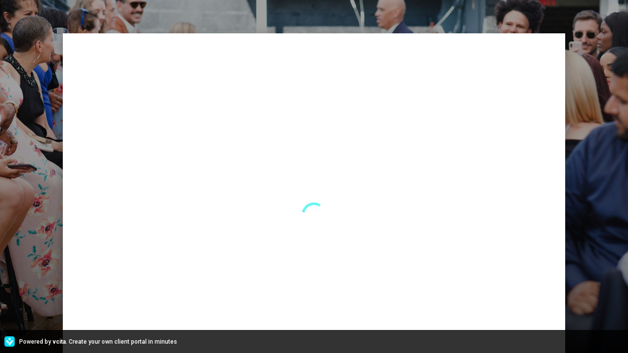

--- FILE ---
content_type: text/html; charset=utf-8
request_url: https://live.vcita.com/site/dkqghc7d5mva9nt9/online-scheduling?service=dzv2yoci05hul4hd
body_size: 7721
content:
<!DOCTYPE html>
<!--[if lt IE 7]> <html class="no-js lt-ie9 lt-ie8 lt-ie7"> <![endif]-->
<!--[if IE 7]> <html class="no-js lt-ie9 lt-ie8"> <![endif]-->
<!--[if IE 8]> <html class="no-js lt-ie9"> <![endif]-->
<!--[if gt IE 8]> ><! <![endif]-->
<html class='no-js' ng-app='app' ng-attr-dir='{{$app_direction}}' ng-attr-lang='{{$app_lang}}' ng-strict-di>
<!-- <![endif] -->
<head>
<meta charset='utf-8'>
<meta content='IE=edge,chrome=1&quot;, &quot;http-equiv&quot; =&gt; &quot;X-UA-Compatible'>
<meta content='width=device-width, initial-scale=1, maximum-scale=1, user-scalable=no' name='viewport'>
<meta content='yes' name='mobile-web-app-capable'>
<meta content='yes' name='apple-mobile-web-app-capable'>
<title>Unique Weddings &amp; Tours , LEAVE YOUR GROUPS AND INDIVIDUAL BUCKET-LIST TRAVEL LOGISTICS TO UNIQUE WEDDINGS &amp; TOURS, WHERE DREAMS ARE CONVERTED TO REALITY.</title>
<meta content='We are a boutique agency with 30 years of experience specializing in destination weddings, group travel, and customized celebrations. Our niche destinations are the Caribbean islands, Mexico, Bermuda, and the islands of the Bahamas. We service many other areas like Hawaii, Europe, Africa, Asia, and South America.' name='description'>
<meta content='Unique Weddings &amp; Tours , LEAVE YOUR GROUPS AND INDIVIDUAL BUCKET-LIST TRAVEL LOGISTICS TO UNIQUE WEDDINGS &amp; TOURS, WHERE DREAMS ARE CONVERTED TO REALITY.' name='title'>
<meta content='Contact Form, online scheduling, schedule appointments, profile page, invoicing, Web Forms, HTML Forms, Wordpress plugin, appointment scheduler, meeting scheduler, client billing, WIX contact form' name='keywords'>
<meta content='noindex, nofollow' name='robots'>
<meta content='website' property='og:type'>
<meta content='Unique Weddings &amp; Tours , LEAVE YOUR GROUPS AND INDIVIDUAL BUCKET-LIST TRAVEL LOGISTICS TO UNIQUE WEDDINGS &amp; TOURS, WHERE DREAMS ARE CONVERTED TO REALITY.' property='og:title'>
<meta content='We are a boutique agency with 30 years of experience specializing in destination weddings, group travel, and customized celebrations. Our niche destinations are the Caribbean islands, Mexico, Bermuda, and the islands of the Bahamas. We service many other areas like Hawaii, Europe, Africa, Asia, and South America.' property='og:description'>
<meta content='https://live.vcita.com/site/uniqueweddingstours' property='og:url'>
<meta content='Unique Weddings &amp; Tours ' property='og:site_name'>
<meta content='https://c15117557.ssl.cf2.rackcdn.com/avatar/image/893062/large_nxb5zk318048o56zcas6exu2lbrhzdua.jpg' property='og:image'>
<base href='/'>
<link href='//fonts.googleapis.com/css?family=Roboto:300,400,500,700' rel='stylesheet' type='text/css'>
<link rel="stylesheet" media="screen" href="https://d1azc1qln24ryf.cloudfront.net/165482/Vitrage/style-cf.css?4zicvr?1.0-ART-8bb8c820781223b4b03cca66856153aa" />
<link rel="shortcut icon" type="image/x-icon" href="https://c15117557.ssl.cf2.rackcdn.com/avatar/image/893062/large_nxb5zk318048o56zcas6exu2lbrhzdua.jpg" />
<link rel="apple-touch-icon" type="image/png" href="https://c15117557.ssl.cf2.rackcdn.com/avatar/image/893062/large_nxb5zk318048o56zcas6exu2lbrhzdua.jpg" />
<script>
  window.liveSiteAsyncInit = function() {
    LiveSite.init({
      uid: "dkqghc7d5mva9nt9",
      host: "www.vcita.com",
      portalHost: "clients.vcita.com",
      desktopCss: '',
      mobileCss: '',
      fontUrl: '',
      ui: false,
      track: false
    });
  };
</script>
</head>
<body layout='column' ng-class='[$layoutClass, {&#39;editor&#39;: $business.editor}]'>
<!--[if lt IE 9]>
<p class="old-browser">You are using an <strong>outdated</strong> browser. Please <a href="http://windows.microsoft.com/en-us/internet-explorer/download-ie" target="blank">upgrade your browser</a> to improve your experience.</p>
<![endif]-->
<section class='page-brand-bg' layout-fill layout='row' ng-class='coverClass'>
<div class='ui-view' flex layout-fill layout='column' ng-cloak></div>
</section>
<link rel="stylesheet" media="all" href="https://d27yogw9sew6u9.cloudfront.net/site/assets/vendor-abb98304066173eda1ce9d72453571ac623d64e2074b1b60a309c146848f8d28.css" />
<link rel="stylesheet" media="all" href="https://d27yogw9sew6u9.cloudfront.net/site/assets/application-a69255cc181b7e76d3cdd794db5deb2d1733d1aed76de6e2b9b09a0259356a50.css" />
<script src="https://d27yogw9sew6u9.cloudfront.net/site/assets/vendor-fc4c0f4ad73b1e591be153e79357d1bcc3b6981af62fd086c0b2c1fb0ea201a0.js"></script>
<script src="https://d27yogw9sew6u9.cloudfront.net/site/assets/application-d5c926fe0bda6cef52617689964f576e1ab9c5676e0bc4b86db2978a2f8b8f3c.js"></script>
<script src="https://d2ra6nuwn69ktl.cloudfront.net/assets/livesite.js?ver=1768731145"></script>
<script>
  angular.module('app').constant('InitBusiness', {"uid":"9lzvouzhskp0eeg9","analytics_id":1931973,"business_uid":"dkqghc7d5mva9nt9","nickname":"uniqueweddingstours","locale":"en","time_format":"12h","date_time_formats":"{\"date\":\"{\\\"formats\\\":{\\\"default\\\":\\\"%Y-%m-%d\\\",\\\"short\\\":\\\"%b %d\\\",\\\"long\\\":\\\"%B %d, %Y\\\",\\\"month_with_year\\\":\\\"%b %d, %Y\\\",\\\"month_without_year\\\":\\\"%b %d\\\",\\\"full_month_without_year\\\":\\\"%B %d\\\",\\\"day_with_year\\\":\\\"%a, %B %d, %Y\\\",\\\"day_without_year\\\":\\\"%a, %B %d\\\",\\\"start_range\\\":\\\"%b %d\\\",\\\"start_range_with_month\\\":\\\"%b %d\\\",\\\"start_range_with_year\\\":\\\"%b %d, %Y\\\",\\\"end_range\\\":\\\"%d, %Y\\\",\\\"long_end_range\\\":\\\"%b %d, %Y\\\"},\\\"day_names\\\":[\\\"Sunday\\\",\\\"Monday\\\",\\\"Tuesday\\\",\\\"Wednesday\\\",\\\"Thursday\\\",\\\"Friday\\\",\\\"Saturday\\\"],\\\"abbr_day_names\\\":[\\\"Sun\\\",\\\"Mon\\\",\\\"Tue\\\",\\\"Wed\\\",\\\"Thu\\\",\\\"Fri\\\",\\\"Sat\\\"],\\\"month_names\\\":[null,\\\"January\\\",\\\"February\\\",\\\"March\\\",\\\"April\\\",\\\"May\\\",\\\"June\\\",\\\"July\\\",\\\"August\\\",\\\"September\\\",\\\"October\\\",\\\"November\\\",\\\"December\\\"],\\\"abbr_month_names\\\":[null,\\\"Jan\\\",\\\"Feb\\\",\\\"Mar\\\",\\\"Apr\\\",\\\"May\\\",\\\"Jun\\\",\\\"Jul\\\",\\\"Aug\\\",\\\"Sep\\\",\\\"Oct\\\",\\\"Nov\\\",\\\"Dec\\\"],\\\"order\\\":[\\\"year\\\",\\\"month\\\",\\\"day\\\"]}\",\"time\":\"{\\\"formats\\\":{\\\"default\\\":\\\"%a, %d %b %Y %H:%M:%S %z\\\",\\\"short\\\":\\\"%d %b %H:%M\\\",\\\"long\\\":\\\"%B %d, %Y %H:%M\\\",\\\"today_12h\\\":\\\"%-l:%M %P\\\",\\\"today_24h\\\":\\\"%-k:%M\\\",\\\"time_12h\\\":\\\"%-l:%M%P\\\",\\\"time_24h\\\":\\\"%-k:%M\\\",\\\"month_with_year_12h\\\":\\\"%b %d, %Y, %-l:%M%P\\\",\\\"month_with_year_24h\\\":\\\"%b %d, %Y, %-k:%M\\\",\\\"month_without_year_12h\\\":\\\"%b %d, %-l:%M%P\\\",\\\"month_without_year_24h\\\":\\\"%b %d, %-k:%M\\\",\\\"full_month_without_year_12h\\\":\\\"%b %d, %-l:%M%P\\\",\\\"full_month_without_year_24h\\\":\\\"%b %d, %-k:%M\\\",\\\"day_with_year_12h\\\":\\\"%a, %B %d, %Y, %-l:%M%P\\\",\\\"day_with_year_24h\\\":\\\"%a, %B %d, %Y, %-k:%M\\\",\\\"day_with_year_short_month_12h\\\":\\\"%a, %b %d, %Y, %-l:%M%P\\\",\\\"day_with_year_short_month_24h\\\":\\\"%a, %b %d, %Y, %-k:%M\\\",\\\"day_without_year_short_month_12h\\\":\\\"%a, %b %d, %-l:%M%P\\\",\\\"day_without_year_short_month_24h\\\":\\\"%a, %b %d, %-k:%M\\\",\\\"day_without_year_12h\\\":\\\"%a, %B %d, %-l:%M%P\\\",\\\"day_without_year_24h\\\":\\\"%a, %B %d, %-k:%M\\\",\\\"at_without_year_12h\\\":\\\"%a, %B %d at %-l:%M%P\\\",\\\"at_without_year_24h\\\":\\\"%a, %B %d at %-k:%M\\\",\\\"at_with_year_12h\\\":\\\"%a, %B %d, %Y at %-l:%M%P\\\",\\\"at_with_year_24h\\\":\\\"%a, %B %d, %Y at %-k:%M\\\",\\\"short_datetime_12h\\\":\\\"%m/%d/%Y %I:%M%p\\\",\\\"short_datetime_24h\\\":\\\"%m/%d/%Y %H:%M\\\",\\\"long_datetime_12h\\\":\\\"%A, %B %d, %Y at %I:%M%p\\\",\\\"long_datetime_24h\\\":\\\"%A, %B %d, %Y at %H:%M\\\",\\\"long_with_short_month\\\":\\\"%d %b, %Y\\\",\\\"long_with_short_month_12h\\\":\\\"%b %d, %Y %I:%M%p\\\",\\\"long_with_short_month_24h\\\":\\\"%b %d, %Y %H:%M\\\",\\\"long_with_short_month_at_12h\\\":\\\"%b %d at %I:%M%p\\\",\\\"long_with_short_month_at_24h\\\":\\\"%b %d at %H:%M\\\",\\\"long_with_short_month_no_year_12h\\\":\\\"%b %d, %I:%M%p\\\",\\\"long_with_short_month_no_year_24h\\\":\\\"%b %d, %H:%M\\\",\\\"long_with_short_month_on_12h\\\":\\\"%A, %b %d at %I:%M%p\\\",\\\"long_with_short_month_on_24h\\\":\\\"%A, %b %d at %H:%M\\\",\\\"only_time_12h\\\":\\\"%I:%M %p\\\",\\\"only_time_24h\\\":\\\"%H:%M\\\",\\\"short_12h\\\":\\\"%d %b %I:%M %p\\\",\\\"short_24h\\\":\\\"%d %b %H:%M\\\"},\\\"am\\\":\\\"am\\\",\\\"pm\\\":\\\"pm\\\",\\\"days\\\":{\\\"one\\\":\\\"1 day\\\",\\\"other\\\":\\\"%{count} days\\\"},\\\"days_and_hours_and_minutes\\\":{\\\"one_one_one\\\":\\\"1 day 1 hour 1 minute\\\",\\\"one_one_other\\\":\\\"1 day 1 hour %{minutes} minutes\\\",\\\"one_one_zero\\\":\\\"1 day 1 hour\\\",\\\"one_other_one\\\":\\\"1 day %{hours} hours 1 minute\\\",\\\"one_other_other\\\":\\\"1 day %{hours} hours %{minutes} minutes\\\",\\\"one_other_zero\\\":\\\"1 day %{hours} hours\\\",\\\"one_zero_one\\\":\\\"1 day 1 minute\\\",\\\"one_zero_other\\\":\\\"1 day %{minutes} minutes\\\",\\\"one_zero_zero\\\":\\\"1 day\\\",\\\"other_one_one\\\":\\\"%{days} days 1 hour 1 minute\\\",\\\"other_one_other\\\":\\\"%{days} days 1 hour %{minutes} minutes\\\",\\\"other_one_zero\\\":\\\"%{days} days 1 hour\\\",\\\"other_other_one\\\":\\\"%{days} days %{hours} hours 1 minute\\\",\\\"other_other_other\\\":\\\"%{days} days %{hours} hours %{minutes} minutes\\\",\\\"other_other_zero\\\":\\\"%{days} days %{hours} hours\\\",\\\"other_zero_one\\\":\\\"%{days} days 1 minute\\\",\\\"other_zero_other\\\":\\\"%{days} days %{minutes} minutes\\\",\\\"other_zero_zero\\\":\\\"%{days} days\\\",\\\"zero_one_one\\\":\\\"1 hour 1 minute\\\",\\\"zero_one_other\\\":\\\"1 hour %{minutes} minutes\\\",\\\"zero_one_zero\\\":\\\"1 hour\\\",\\\"zero_other_one\\\":\\\"%{hours} hours 1 minute\\\",\\\"zero_other_other\\\":\\\"%{hours} hours %{minutes} minutes\\\",\\\"zero_other_zero\\\":\\\"%{hours} hours\\\",\\\"zero_zero_one\\\":\\\"1 minute\\\",\\\"zero_zero_other\\\":\\\"%{minutes} minutes\\\",\\\"zero_zero_zero\\\":\\\"0 minutes\\\"},\\\"hours\\\":{\\\"one\\\":\\\"1 hour\\\",\\\"other\\\":\\\"%{count} hours\\\"},\\\"hours_and_minutes\\\":{\\\"one\\\":\\\"1hr %{minutes}min\\\",\\\"other\\\":\\\"%{count}hrs %{minutes}min\\\",\\\"other_one\\\":\\\"%{count}hrs 1 minute\\\"},\\\"immediately\\\":\\\"Immediately\\\",\\\"minutes\\\":{\\\"one\\\":\\\"1 minute\\\",\\\"other\\\":\\\"%{count} minutes\\\"},\\\"months\\\":{\\\"one\\\":\\\"1 month\\\",\\\"other\\\":\\\"%{count} months\\\"},\\\"not_set\\\":\\\"Not Set\\\",\\\"weeks\\\":{\\\"one\\\":\\\"1 week\\\",\\\"other\\\":\\\"%{count} weeks\\\"},\\\"years\\\":{\\\"one\\\":\\\"1 year\\\",\\\"other\\\":\\\"%{count} years\\\"}}\"}","name":"Unique Weddings \u0026 Tours ","enabled_actions":{"scheduling_enabled":true,"payments_enabled":true,"documents_enabled":true,"estimates_enabled":true},"location":"Brooklyn, New York","description":"LEAVE YOUR GROUPS AND INDIVIDUAL BUCKET-LIST TRAVEL LOGISTICS TO UNIQUE WEDDINGS \u0026 TOURS, WHERE DREAMS ARE CONVERTED TO REALITY.","photo_url":"https://c15117557.ssl.cf2.rackcdn.com/avatar/image/893062/large_nxb5zk318048o56zcas6exu2lbrhzdua.jpg","whitelabel":false,"owning_brand_name":"vcita","promotion_type":"full_promotion","payment_provider":null,"wallet_providers":[],"display_country_code":false,"country_name":"United States","country_code":"US","viral_link":"https://www.vcita.com/signup?phone=true\u0026vr=true\u0026invite=vr_ls_pl-dkqghc7d5mva9nt9","about_title":"About us","about_image":"LivesiteImages/dkqghc7d5mva9nt9/about/Travel_banner_lumfig","about_body":"","summary":"We are a boutique agency with 30 years of experience specializing in destination weddings, group travel, and customized celebrations. Our niche destinations are the Caribbean islands, Mexico, Bermuda, and the islands of the Bahamas. We service many other areas like Hawaii, Europe, Africa, Asia, and South America.","style":{"background_color":"#356881","cover_url":"LivesiteImages/dkqghc7d5mva9nt9/cover/kids_at_wedding_zhph25","action_background_color":"rgba(48, 243, 234, 0.76)","action_text_color":"rgb(121, 83, 4)"},"recommend_box":true,"reviews_widget_enabled":true,"info":{"links":{},"phone":"7186931500","address":"495 Flatbush Ave, Brooklyn, NY 11225, USA","email":"cherylf@uniqueweddingsandtours.com","website":"https://www.uniqueweddingsandtours.com/"},"use_business_phone":"","use_business_email":"","use_business_address":"","actions":[{"uid":"4icz87qpjtuvea90","name":"pay","icon":"creditcard","title":"Make a Payment","description":"We accept debit/credit cards and PayPal","rich_title":"Make a Payment","rich_description":"We accept debit/credit cards and PayPal","active":true,"position":1,"image":null,"button_type":"button","config":{"title":""},"options":{"title":""},"action_background_color":null,"action_text_color":null,"default_brand":true,"button_text":null,"missing_info":true,"context":"livesite"},{"uid":"5k7yhg0oo8vt0nmd","name":"package","icon":"package","title":"Purchase package","description":"Get more by purchasing one of our packages","rich_title":"Purchase package","rich_description":"Get more by purchasing one of our packages","active":true,"position":2,"image":null,"button_type":"button","config":{},"options":{},"action_background_color":null,"action_text_color":null,"default_brand":true,"button_text":null,"missing_info":false,"context":"livesite"},{"uid":"hnc9o9nxa8g6c7yr","name":"call","icon":"phone","title":"Click to give us a call ","description":"\u003cphone\u003e","rich_title":"Click to give us a call ","rich_description":"7186931500","active":true,"position":3,"image":null,"button_type":"button","config":{"business_default":true,"call_phone":"+17186931500","display_phone":"7186931500"},"options":{"business_default":true,"call_phone":"+17186931500","display_phone":"7186931500"},"action_background_color":null,"action_text_color":null,"default_brand":true,"button_text":null,"missing_info":false,"context":"livesite"},{"uid":"w297jk6ajyk8klju","name":"document","icon":"doc","title":"Send a document","description":"","rich_title":"Send a document","rich_description":"","active":true,"position":4,"image":null,"button_type":"button","config":null,"options":{},"action_background_color":null,"action_text_color":null,"default_brand":true,"button_text":null,"missing_info":false,"context":"livesite"},{"uid":"oh0q2gyghkz4tk82","name":"contact","icon":"mail","title":"Get in touch","description":"Send us a message and one of our team members will get back to you as soon as possible.","rich_title":"Get in touch","rich_description":"Send us a message and one of our team members will get back to you as soon as possible.","active":true,"position":5,"image":"Action images/Message/message2","button_type":"image","config":{"title":"Contact Request","message":""},"options":{"title":"Contact Request","message":""},"action_background_color":null,"action_text_color":null,"default_brand":true,"button_text":null,"missing_info":false,"context":"livesite"},{"uid":"rd2za5swtah0e2xm","name":"googlemaps","icon":"pin","title":"Get Directions","description":"\u003caddress\u003e","rich_title":"Get Directions","rich_description":"495 Flatbush Ave, Brooklyn, NY 11225, USA","active":true,"position":6,"image":null,"button_type":"image","config":{"business_default":true,"map_address":"495 Flatbush Ave, Brooklyn, NY 11225, USA"},"options":{"business_default":true,"map_address":"495 Flatbush Ave, Brooklyn, NY 11225, USA"},"action_background_color":null,"action_text_color":null,"default_brand":true,"button_text":null,"missing_info":false,"context":"livesite"}],"cp_actions":[{"uid":"kb89o1eklpn4sgbx","name":"pay","icon":"creditcard","title":"Make a Payment","description":"We accept debit/credit cards and PayPal","rich_title":"Make a Payment","rich_description":"We accept debit/credit cards and PayPal","active":1,"position":7,"image":null,"button_type":"button","config":{"title":""},"options":{"title":""},"action_background_color":null,"action_text_color":null,"default_brand":true,"button_text":null,"missing_info":true,"context":"client_portal"},{"uid":"bm1x6xwsbmkyqyf5","name":"package","icon":"package","title":"Purchase package","description":"Get more by purchasing one of our packages","rich_title":"Purchase package","rich_description":"Get more by purchasing one of our packages","active":1,"position":8,"image":null,"button_type":"button","config":{},"options":{},"action_background_color":null,"action_text_color":null,"default_brand":true,"button_text":null,"missing_info":false,"context":"client_portal"},{"uid":"t5cabalkicryqa41","name":"call","icon":"phone","title":"Click to give us a call ","description":"\u003cphone\u003e","rich_title":"Click to give us a call ","rich_description":"7186931500","active":1,"position":9,"image":null,"button_type":"button","config":{"business_default":true,"call_phone":"+17186931500","display_phone":"7186931500"},"options":{"business_default":true,"call_phone":"+17186931500","display_phone":"7186931500"},"action_background_color":null,"action_text_color":null,"default_brand":true,"button_text":null,"missing_info":false,"context":"client_portal"},{"uid":"rpb2gklnv0o6svo8","name":"document","icon":"doc","title":"Send a document","description":"","rich_title":"Send a document","rich_description":"","active":1,"position":10,"image":null,"button_type":"button","config":null,"options":{},"action_background_color":null,"action_text_color":null,"default_brand":true,"button_text":null,"missing_info":false,"context":"client_portal"},{"uid":"fr13o4t4dh7ahpjz","name":"contact","icon":"mail","title":"Get in touch","description":"Send us a message and one of our team members will get back to you as soon as possible.","rich_title":"Get in touch","rich_description":"Send us a message and one of our team members will get back to you as soon as possible.","active":1,"position":11,"image":"Action images/Message/message2","button_type":"button","config":{"title":"Contact Request","message":""},"options":{"title":"Contact Request","message":""},"action_background_color":null,"action_text_color":null,"default_brand":true,"button_text":null,"missing_info":false,"context":"client_portal"},{"uid":"x58z2uaggr6pcv9b","name":"googlemaps","icon":"pin","title":"Get Directions","description":"\u003caddress\u003e","rich_title":"Get Directions","rich_description":"495 Flatbush Ave, Brooklyn, NY 11225, USA","active":1,"position":12,"image":null,"button_type":"button","config":{"business_default":true,"map_address":"495 Flatbush Ave, Brooklyn, NY 11225, USA"},"options":{"business_default":true,"map_address":"495 Flatbush Ave, Brooklyn, NY 11225, USA"},"action_background_color":null,"action_text_color":null,"default_brand":true,"button_text":null,"missing_info":false,"context":"client_portal"}],"host":"live.vcita.com","host_base_url":"https://live.vcita.com","portal_base_url":"https://clients.vcita.com","oldhost_base_url":"https://www.vcita.com","bg_top_color":"#4675d9","theme_top_color":"rgba(82,169, 200, 0.98)","bg_url":"Cover Images/Ambiant/48","app_base_url":"https://app.vcita.com","livesite_url":"https://live.vcita.com/site/uniqueweddingstours","new_client_portal":true,"crawlable":false,"has_reviews":true,"has_yext_reviews":false,"yext_account_id":null,"yext_location_id":null,"yext_sandbox":false,"business_features":["roles_and_permissions_config","identity_profession_mapping","verti_override_clone","new_share_doc_form","two_months_free_benefit","checklist_dashboard","accept_payments_wizard","dashboard_quick_actions","campaign_gallery_page","banner_new_client_card","appointment_list","operator_portal_mfa","terminate_active_sessions_on_creds_change","invoicing_features","unlimited_services","auto_accept","business_hours","history","branding","free_features","blasts","client_card_fields","invoices_monthly_unlimited","estimates_monthly_unlimited","online_payment","campaigns_library","review_generation","quick_actions_menu","automated_close_balance","app_market_available","payments_module","payments_feature_estimates","marketing_module","appadvancecampaigneditor_include_in_plan","zoom_packageable","old_integration_zoom_include_in_plan","tips_include_in_plan","collect_reviews","external_calendar_sync","allow_custom_field_creation","enable_forms_customization","enable_client_status_customization","add_custom_field_service","sms_enabled","documents_enabled","pkg.business_administration.quick_actions","pkg.business_administration.email_templates","pkg.business_administration.integrations","googlewaysync_include_in_plan","outlookwaysync_include_in_plan","ach_checkout_v2","activity_offer_close_balance","additional_recipients","add_item_header","add_no_click","allow_bank_debit_vcita_pay","all_services_package","announce_package","apply_campaigns_threshold","apply_default_taxes","Appointmentlist_paymentfilter","appointment_service_picker","appointment_trigger","arrival_window_rollout","async_message_delivery","audit_log_collection","auth_documents","auto_redeem_package","bank_debit_checkout","billboard","billboard_receipts","bizai_content_generator_enabled","booking_with_packages","bo_charge_custom_item_ux","bo_follow_up_tip","bundles","calendar_sync_favicon_by_directory","calendar_sync_pov","caller_id_settings","caller_id_settings_android","charge_by_sms","checkout_vaulting","client_activities_notification_settings","client_offline_estimate_deposit","client_phone_login","client_portal_actions","client_portal_checkout_v2","close_balance","cp_item_picker","cp_my_packages","cp_new_payments_list_api","crm_bulk_actions","crm_custom_fields","crm_show_filters","crm_views","daily_digest_pending_approval","disable_ics","documents_corrupted","documents_reupload","documents_reupload_portal","documents_signature","documents_upload_to_s3","edit_tnc","email_client_activities_notification_settings","emoji_selector_portal","enable_do_not_reply_auto_message","enable_profile_cache","english_locale","estimate_deposit","estimate_level_signature","estimate_pdf_approval","estimate_signature","export_appointments","follow_up_tip","hide_work_as","import_products","inbox_followup","inline_checkout_cp","invoice_assign_deposit","invoice_attach_documents","invoice_delay_issue_date","invoice_late_fee","invoice_prior_reminder","invoice_promote_online_payment","itemizable_order","last_activity","limited_external_communication","local_storage_enhancement","manual_close_balance","manual_close_balance_charge","manual_close_balance_record","marketing_submenu_items","merchant_vcita_payments_onboarding_wizard","mobile_app_rating","multi_appointment_booking","multi_staff_blocked_times","multi_staff_list_display","new_activation_dialog","new_auto_campaign","new_availability_exception","new_calendar_path","new_campaign_gallery","new_copy_public_link_layout","new_crm_as_default_page","new_crm_mobile","new_crm_page","new_dashboard","new_documents","new_estimate_reminder","new_layout_pov","new_layout_pov_desktop","new_message_dialog","new_paypal","new_profile_page","new_refund_structure","new_scheduler_design","new_share_dialog","new_square_sdk","new_sync_changes","open_settings_for_mobile","outlook_2way","packages_taxes","package_history","package_schedule_expire","paid_apps","partial_refund","payments_feature_products","payment_cupid","phone_search","point_of_sale","pos_discount","pos_packages_in_catalog","pos_partial_payments","pos_price_varies","pov_analytics_enabled","pov_landing_page_routing","powr_integration","price_incl_exc_taxes","product_cost","record_payment_reference","redirect_to_pov","refund_cancel_request","resources","reviews_rollout","roles_and_permissions","roles_and_permissions_config","roles_and_permissions_enforce","roles_and_permissions_strict_new_enforce","rollout.communication.notification_center_ui_v3","rollout.communication.voice_mail","rollout.financial_ops.invoice_take_payment_dropdown_actions","rollout.payments.assign_payment","rollout.payments.checkout_redesign","rollout.payments.coupons_checkout_v2","rollout.payments.express_wallets","rollout.payments.paypal_co_v2","rollout.payments.tips_checkout_v2","rollout.sales.sales_widget_adjustments","rollout.sch.next_available_time_slot","scam_prevention_v1","score_sort","services_taxes","show_views_counters","show_weekends","side_pane","single_step_invoice_cancel","slim_search","sms_client_activities_notification_settings","square_webhooks_v2","taxes_export","tax_default_per_category","this_and_following","tips_via_free_checkout","two_way_texting","uids_search","validate_2wt_verification","vcitaPayments_wizard","vcita_direct_migration","vcita_extended_migration","vcita_payments_payout_report","vcita_payments_preliminary_step","virtual_meetings","zoom_vcita"],"payments_enabled":true,"online_payments_enabled":false,"multiple_payment_methods":false,"configuration_key":null,"ewallet_missing":true,"gateway_missing":true,"new_scheduler":true,"business_time_zone":"Eastern Time (US \u0026 Canada)","business_time_zone_identifier":"America/New_York","local_business":false,"default_staff":{"uid":"u3m0k76lost96565","photo_path":null,"name":"Cheryl Jones"},"calendar_first_day":0,"categories_display":"show_all","currency_symbol":"$","currency":"USD","availability_hours_display":"no_categories","event_list_display_type":"events_in_list","estimate_client_side_signature":null,"package_promotion_type":"dont_promote_packages","promote_packages_link_text":"Or, browse packages","promote_packages_banner_text":"BY PURCHASING ONE OF OUR PACKAGES","tracking_on":false,"ga4_id":null,"gtm_id":null,"services_title":"Speak With an Agent","sample_analytics":true,"approval_mode":"single_choice","scheduling_order":"services_first","booking_quota_exceeded":true,"show_powered_by":false,"powered_by_base_url":"https://www.vcita.com/vwl_client-portal","vaultig_method":false,"managed_co_branded":false,"is_hosted":false,"terms_and_conditions_type":"","terms_and_conditions_value":"","tax_mode":"exclude","enable_tips_for_cp":null,"tips":[],"client_store_card_for_business_use":null,"allow_bank_debit_on_checkout":false,"allow_credit_card":true,"allow_express_wallets":true,"allow_client_multi_booking":false,"has_active_coupon":false,"payment_gateway_name":null,"transactional_sms_opt_in_required":false,"payment_cards_limit":3,"online_profiles":[],"seo_title":"Unique Weddings \u0026 Tours , LEAVE YOUR GROUPS AND INDIVIDUAL BUCKET-LIST TRAVEL LOGISTICS TO UNIQUE WEDDINGS \u0026 TOURS, WHERE DREAMS ARE CONVERTED TO REALITY.","seo_description":"We are a boutique agency with 30 years of experience specializing in destination weddings, group travel, and customized celebrations. Our niche destinations are the Caribbean islands, Mexico, Bermuda, and the islands of the Bahamas. We service many other areas like Hawaii, Europe, Africa, Asia, and South America.","seo_og_title":"LEAVE YOUR GROUPS AND INDIVIDUAL BUCKET-LIST TRAVEL LOGISTICS TO UNIQUE WEDDINGS \u0026 TOURS, WHERE DREAMS ARE CONVERTED TO REALITY.","seo_og_url":"https://live.vcita.com/site/uniqueweddingstours","seo_og_image":"https://c15117557.ssl.cf2.rackcdn.com/avatar/image/893062/large_nxb5zk318048o56zcas6exu2lbrhzdua.jpg","seo_og_site_name":"Unique Weddings \u0026 Tours ","seo_og_description":"We are a boutique agency with 30 years of experience specializing in destination weddings, group travel, and customized celebrations. Our niche destinations are the Caribbean islands, Mexico, Bermuda, and the islands of the Bahamas. We service many other areas like Hawaii, Europe, Africa, Asia, and South America."});
  angular.module('app').constant('Source', "");
  angular.module('app').constant('topUrl', "" || btoa(document.referrer) );
  angular.module('app').constant('Environment', 'production');
  angular.module('app').constant('EditMode', false);
</script>
<script>(function(){function c(){var b=a.contentDocument||a.contentWindow.document;if(b){var d=b.createElement('script');d.innerHTML="window.__CF$cv$params={r:'9bfd505b0c1e1528',t:'MTc2ODczMTE0NQ=='};var a=document.createElement('script');a.src='/cdn-cgi/challenge-platform/scripts/jsd/main.js';document.getElementsByTagName('head')[0].appendChild(a);";b.getElementsByTagName('head')[0].appendChild(d)}}if(document.body){var a=document.createElement('iframe');a.height=1;a.width=1;a.style.position='absolute';a.style.top=0;a.style.left=0;a.style.border='none';a.style.visibility='hidden';document.body.appendChild(a);if('loading'!==document.readyState)c();else if(window.addEventListener)document.addEventListener('DOMContentLoaded',c);else{var e=document.onreadystatechange||function(){};document.onreadystatechange=function(b){e(b);'loading'!==document.readyState&&(document.onreadystatechange=e,c())}}}})();</script><script defer src="https://static.cloudflareinsights.com/beacon.min.js/vcd15cbe7772f49c399c6a5babf22c1241717689176015" integrity="sha512-ZpsOmlRQV6y907TI0dKBHq9Md29nnaEIPlkf84rnaERnq6zvWvPUqr2ft8M1aS28oN72PdrCzSjY4U6VaAw1EQ==" data-cf-beacon='{"version":"2024.11.0","token":"ac27be284a3549288b89ddefc7718aed","server_timing":{"name":{"cfCacheStatus":true,"cfEdge":true,"cfExtPri":true,"cfL4":true,"cfOrigin":true,"cfSpeedBrain":true},"location_startswith":null}}' crossorigin="anonymous"></script>
</body>
</html>
